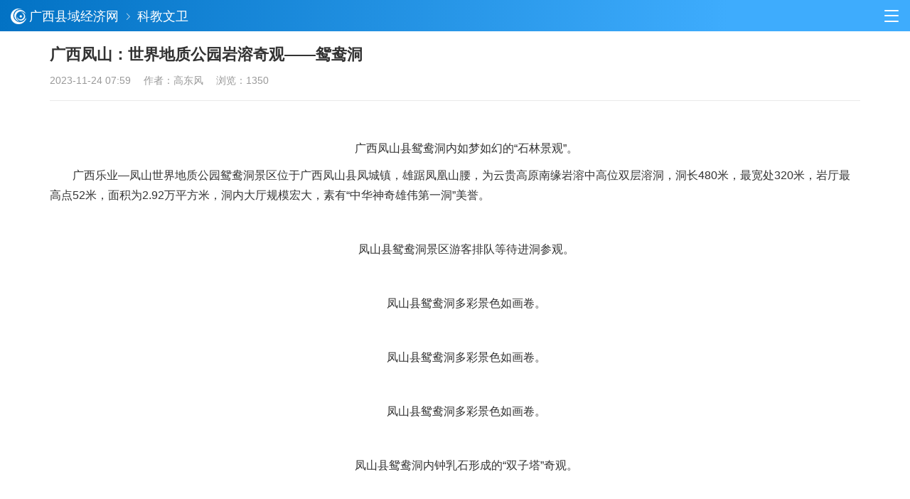

--- FILE ---
content_type: text/html; charset=gb2312
request_url: http://m.gxcounty.com/show-64-180682-0.html
body_size: 3607
content:
<!DOCTYPE html>
<html lang="zh-cn">
<head>
<meta charset="gb2312">
<meta http-equiv="X-UA-Compatible" content="IE=edge,Chrome=1">
<meta name="viewport" content="width=device-width, initial-scale=1, maximum-scale=1, user-scalable=no">
<meta name="applicable-device"content="mobile">
<title>广西凤山：世界地质公园岩溶奇观——鸳鸯洞 - 广西县域经济网</title>
<link rel="shortcut icon" href="http://www.gxcounty.com/favicon.ico">
<!-- CSS Global Compulsory -->
<link href="http://apps.bdimg.com/libs/bootstrap/3.3.4/css/bootstrap.min.css" rel="stylesheet">
<link href="//at.alicdn.com/t/font_1111961_1y7l200poke.css" rel="stylesheet">
<link href="http://www.gxcounty.com/skin/wapv2/css/style.css?v=201905221837" rel="stylesheet">
</head>

<body class="page-article">
<header>
	<div class="container-fluid" id="top-navbar">
		<div class="row">
			<div class="col-xs-10"><a href="/"><img class="" src="http://www.gxcounty.com/skin/wapv2/images/logo.png" alt="广西县域经济网"><strong>广西县域经济网</strong></a><i class="iconfont icon-jinrujiantou"></i><strong class="margin-left-10"><a href="/list-64-0.html">科教文卫</a></strong></div>
			<div class="col-xs-2 text-right"><span class="top-icon"><a href="/wap-nav.html"><i class="iconfont icon-caidan"></i></a></span></div>
		</div>
	</div>
</header>
<div class="container margin-bottom-20">
	<div class="row">
		<div class="col-xs-12">
			<div class="col-main">
				<h1 class="article-title">广西凤山：世界地质公园岩溶奇观——鸳鸯洞</h1>
				<div class="article-info"><span class="newstime">2023-11-24 07:59</span>　
					作者：高东风
					　浏览：1350</div>
					
				<div id="article-text">
										<p align="center"><img align="" alt="" border="0" src="http://www.gxcounty.com/d/file/2023/11/0a37e221c3a2cc8435168536b91fdc47.jpg" width="800" /></p>
<p style="text-align: center;">　　广西凤山县鸳鸯洞内如梦如幻的&ldquo;石林景观&rdquo;。</p>
<p>　　广西乐业&mdash;凤山世界地质公园鸳鸯洞景区位于广西凤山县凤城镇，雄踞凤凰山腰，为云贵高原南缘岩溶中高位双层溶洞，洞长480米，最宽处320米，岩厅最高点52米，面积为2.92万平方米，洞内大厅规模宏大，素有&ldquo;中华神奇雄伟第一洞&rdquo;美誉。</p>
<p align="center"><img align="" alt="" border="0" src="http://www.gxcounty.com/d/file/2023/11/da8739e6e377e9d1f34736d083f2684e.jpg" width="800" /></p>
<p style="text-align: center;">　　凤山县鸳鸯洞景区游客排队等待进洞参观。</p>
<p align="center"><img align="" alt="" border="0" src="http://www.gxcounty.com/d/file/2023/11/c3a06023e51d6fe546be283f1aa5b7c9.jpg" width="800" /></p>
<p style="text-align: center;">　　凤山县鸳鸯洞多彩景色如画卷。</p>
<p style="text-align: center;"><img align="" alt="" border="0" src="http://www.gxcounty.com/d/file/2023/11/0ce8b8ac0fb90d83d6e743c670740665.jpg" width="800" /></p>
<p style="text-align: center;">　　凤山县鸳鸯洞多彩景色如画卷。</p>
<p align="center"><img align="" alt="" border="0" src="http://www.gxcounty.com/d/file/2023/11/b5247e537d5b8ecab1e2b4010222609d.jpg" width="586" /></p>
<p style="text-align: center;">　　凤山县鸳鸯洞多彩景色如画卷。</p>
<p align="center"><img align="" alt="" border="0" src="http://www.gxcounty.com/d/file/2023/11/9737de1e82916171d4d9f30576973240.jpg" width="600" /></p>
<p style="text-align: center;">　　凤山县鸳鸯洞内钟乳石形成的&ldquo;双子塔&rdquo;奇观。</p>
<p style="text-align: center;"><img align="" alt="" border="0" src="http://www.gxcounty.com/d/file/2023/11/7a2d29d34d6de6e3453670b964e9f04b.jpg" width="451" /></p>
<p style="text-align: center;">　　凤山县鸳鸯洞钟乳石像层峦叠嶂的瀑布，美不胜收。</p>
<p align="center"><img align="" alt="" border="0" src="http://www.gxcounty.com/d/file/2023/11/734236f70333e063d5f104aaa6b23bae.jpg" width="800" /></p>
<p style="text-align: center;">　　游客在广西凤山县鸳鸯洞内拍照留念。</p>
<p>　　鸳鸯洞中石柱、石笋、石幔琳琅满目，形态动人，栩栩如生，有龙腾虎跃，巨龙盘绕，大瀑奔流，也有奇浪飞溅，鸳鸯戏水，银碟飞舞。洞内石笋不计其数，聚集形成奇特的洞中石林景观。最高石笋高达36.4米，象擎天巨柱直插天空。</p></div> 
					<div class="article-info"><span class="befrom"><span class="editer">					 发布：广西县域资讯共享发布平台
					</span>	　来源：<a href='http://www.gxcounty.com' target=_blank>广西县域经济网</a>
					</span></div>
					<div class="box article-page"></div>
				<div class="box"  id="article-search"><form action="/e/search/index.php" method="post" name="searchform" class="sky-form">
						<input type="hidden" name="show" value="title" />
						<input type="hidden" name="classid" value="0" />
						<input type="hidden" name="tempid" value="1">
						<div class="input-group">
							<input type="text" name="keyboard" class="form-control" placeholder="搜索">
							<span class="input-group-btn">
							<button class="btn btn-default btn-sm" type="submit"><i class="iconfont icon-sousuo"></i></button>
							</span> </div>
						</form></div>
			</div>
		</div>
	</div>
</div>
<div class="container margin-bottom-20">
	<div class="row">
		<div class="col-xs-12">
<div class="box" id="otherLink">
<div class="hd">
<h3 class="column-name"><i class="iconfont icon-fenlei"></i>相关阅读</h3>
</div>
<div class="bd news-list"> 
<div class="media first">
<div class="media-body">
<h4 class="media-heading"><a href="/show-64-184601-0.html" title="2026年度个人所得税专项附加扣除信息确认即将截止！如何操作？一图了解">2026年度个人所得税专项附加扣除信息确认即将截止！如何操作？一图了解</a></h4>
<div class="media-info"><span class="time">2025-12-23</span></div>
</div>
</div>
<div class="media media-img">
<div class="media-body">
<h4 class="media-heading"><a href="/show-64-184474-0.html" title="平果市马头镇卫生院：多项清廉建设夯实根基 推动医疗服务提质增效">平果市马头镇卫生院：多项清廉建设夯实根基 推动医疗服务提质增效</a></h4>
<div class="media-info"><span class="writer">韦沛薰</span><span class="time">2025-12-06</span></div>
</div>
<div class="media-left"><a href="/show-64-184474-0.html"><img src="http://www.gxcounty.com/d/file/2025/12/smallf071b0d620f28dc461418ef0e0063b23.jpg" alt="" width="110" height="75"></a></div></div>
<div class="media media-img">
<div class="media-body">
<h4 class="media-heading"><a href="/show-64-184446-0.html" title="平果市马头镇：“银龄健康守护”行动 为老年人筑牢防艾防线">平果市马头镇：“银龄健康守护”行动 为老年人筑牢防艾防线</a></h4>
<div class="media-info"><span class="writer">韦沛薰</span><span class="time">2025-12-01</span></div>
</div>
<div class="media-left"><a href="/show-64-184446-0.html"><img src="http://www.gxcounty.com/d/file/2025/12/small6352e5231e8baa7b1774c4e6afbfe32b.jpg" alt="" width="110" height="75"></a></div></div>
<div class="media">
<div class="media-body">
<h4 class="media-heading"><a href="/show-64-184428-0.html" title="以练筑防 以演促安">以练筑防 以演促安</a></h4>
<div class="media-info"><span class="writer">覃荣胜</span><span class="time">2025-11-27</span></div>
</div>
</div>
<div class="media">
<div class="media-body">
<h4 class="media-heading"><a href="/show-64-184411-0.html" title="赛场竞逐展风采 凝心聚力谱新篇">赛场竞逐展风采 凝心聚力谱新篇</a></h4>
<div class="media-info"><span class="writer">林秋</span><span class="time">2025-11-24</span></div>
</div>
</div>
 </div>
</div>
		</div>
	</div>
</div>
<footer>
	<div class="container">
		<div class="footer-nav"><a href="http://www.gxcounty.com/#fromapp">电脑版</a> <a class="current" href="/">手机版</a></div>
		<div class="copyright">
			<p>&copy; 2004-2026 广西县域经济网 版权所有<br />
				电话：0771-5712651　传真：0771-5712212</p>
			<p>本网部分内容来源于网络，转载或引用仅为传播更多信息，文图版权归原作者所有，如有侵权请拨打0771-5712651联系删除。</p>
		</div>
	</div>
</footer>
<div class="gotop" style="display:none;"><a href="javascript:;" onClick="window.scroll(0, 0)"><i class="iconfont icon-danseshixintubiao-"></i></a></div>
<script src="http://apps.bdimg.com/libs/jquery/1.11.1/jquery.min.js"></script> 
<script src="/e/public/ViewClick/ViewMore.php?classid=64&id=180682&onclick=0&down=0&plnum=0&pfen=0&pfennum=0&diggtop=0&diggdown=0&addclick=1"></script>
<script>
//返回顶部 
	$(function(){
		showScroll();
		function showScroll(){
			$(window).scroll( function() { 
				var scrollValue=$(window).scrollTop();
				scrollValue > 100 ? $('.gotop').fadeIn():$('.gotop').fadeOut();
			} );	
			$('.gotop').click(function(){
				$('html,body').animate({scrollTop:0},200);	
			});	
		}
	})

var _hmt = _hmt || [];
(function() {
  var hm = document.createElement("script");
  hm.src = "https://hm.baidu.com/hm.js?0bfd0cb9f32ec63924fa229fe620b110";
  var s = document.getElementsByTagName("script")[0]; 
  s.parentNode.insertBefore(hm, s);
})();		
</script>
</body>
</html>

--- FILE ---
content_type: text/css
request_url: http://at.alicdn.com/t/font_1111961_1y7l200poke.css
body_size: 6517
content:
@font-face {font-family: "iconfont";
  src: url('//at.alicdn.com/t/font_1111961_1y7l200poke.eot?t=1553843603119'); /* IE9 */
  src: url('//at.alicdn.com/t/font_1111961_1y7l200poke.eot?t=1553843603119#iefix') format('embedded-opentype'), /* IE6-IE8 */
  url('[data-uri]') format('woff2'),
  url('//at.alicdn.com/t/font_1111961_1y7l200poke.woff?t=1553843603119') format('woff'),
  url('//at.alicdn.com/t/font_1111961_1y7l200poke.ttf?t=1553843603119') format('truetype'), /* chrome, firefox, opera, Safari, Android, iOS 4.2+ */
  url('//at.alicdn.com/t/font_1111961_1y7l200poke.svg?t=1553843603119#iconfont') format('svg'); /* iOS 4.1- */
}

.iconfont {
  font-family: "iconfont" !important;
  font-size: 16px;
  font-style: normal;
  -webkit-font-smoothing: antialiased;
  -moz-osx-font-smoothing: grayscale;
}

.icon-iconfonterweima:before {
  content: "\e620";
}

.icon-shouji:before {
  content: "\e618";
}

.icon-iconset0432:before {
  content: "\e737";
}

.icon-msnui-weixin:before {
  content: "\e786";
}

.icon-leimupinleifenleileibie2:before {
  content: "\e7f8";
}

.icon-leimupinleifenleileibie:before {
  content: "\e7f9";
}

.icon-cai:before {
  content: "\e607";
}

.icon-zan2:before {
  content: "\e633";
}

.icon-fanhuidingbu4:before {
  content: "\e64b";
}

.icon-fenlei1:before {
  content: "\e658";
}

.icon-fanhui1:before {
  content: "\e643";
}

.icon-jiantou2:before {
  content: "\e604";
}

.icon-jiantou3:before {
  content: "\e605";
}

.icon-shipin:before {
  content: "\e637";
}

.icon-QQ:before {
  content: "\e65e";
}

.icon-kongjian:before {
  content: "\e73b";
}

.icon-weixin:before {
  content: "\e73c";
}

.icon-weibo:before {
  content: "\e73d";
}

.icon-gengduo:before {
  content: "\e63c";
}

.icon-caidan:before {
  content: "\e606";
}

.icon-manage:before {
  content: "\e70b";
}

.icon-jinrujiantou:before {
  content: "\e88e";
}

.icon-shouye1:before {
  content: "\e6c9";
}

.icon-guanbi:before {
  content: "\e624";
}

.icon-shouye:before {
  content: "\e62e";
}

.icon-fenlei:before {
  content: "\e62f";
}

.icon-xiaoxi:before {
  content: "\e630";
}

.icon-faxian:before {
  content: "\e631";
}

.icon-sousuo:before {
  content: "\e632";
}

.icon-liulan:before {
  content: "\e634";
}

.icon-guanyanren:before {
  content: "\e63f";
}

.icon-dingyue:before {
  content: "\e640";
}

.icon-pingjia:before {
  content: "\e641";
}

.icon-changyonggoupiaorenbianji:before {
  content: "\e645";
}

.icon-cainixihuan:before {
  content: "\e652";
}

.icon-huanyihuan:before {
  content: "\e653";
}

.icon-home:before {
  content: "\e73f";
}

.icon-fanhui:before {
  content: "\e61b";
}

.icon-danseshixintubiao-:before {
  content: "\e62a";
}



--- FILE ---
content_type: text/css
request_url: http://www.gxcounty.com/skin/wapv2/css/style.css?v=201905221837
body_size: 3253
content:
@charset "gb2312";
/* CSS Document */
html {
	font-family: Microsoft YaHei, Helvetica Neue, Helvetica, STHeiTi, Arial, sans-serif;
	-ms-text-size-adjust: 100%;
	-webkit-text-size-adjust: 100%;
	font-size: 100%;
	line-height: 1.5
}
body {
	font: 16px/160% "Microsoft YaHei New", "Microsoft Yahei", "微软雅黑", "宋体", Helvetica, Arial, simsun;
	color: #333;
	background: #fff;
}
a {
	color: #333;
}
a:hover {
	text-decoration: none;
}
#top-navbar a, .hd a, .page-info a {
	color: #2291E3;
}
h1,h2,h3,h4,h5,h6,h7 {
	line-height: 130%;
}

#page-classlist header {
	margin-bottom: 20px;
}
.page-list header {
	height: 48px;
}
.page-article header {
	height: 42px;
}
.page-home #top-navbar {
	float: none;
	height: 44px;
	padding-top: 6px;
	background: rgb(249, 248, 248);
	border-bottom: 2px solid #EAEAEA;
}

.page-channel #top-navbar a, .page-list #top-navbar a, .page-article #top-navbar a{
	color: #FFF;
}
.page-channel #top-navbar, .page-list #top-navbar, .page-article #top-navbar {
	height: 44px;
	padding-top: 3px;
	background: rgba(62,172,253,1);
	background: linear-gradient(to right, rgba(2,114,196,1), rgba(62,172,253,1) 80%);
	color: #F2F2F2;
	line-height: 40px;
	width: 100%;
	z-index: 999;
	overflow: hidden;
} 
.page-list #top-navbar, .page-article #top-navbar {
	position: fixed;
	margin-bottom: 10px;
} 
.page-channel #sub-nav {
	background: rgba(248,248,248,1);
	padding-top: 5px;
	padding-bottom: 5px;
	-moz-box-shadow: 0px 1px 6px #ccc; /* 老的 Firefox */
	box-shadow: 0px 1px 6px #ccc;
}
.page-channel .fixednav {
	position: fixed;
	top: 0px;
	left: 0px;
	z-index: 999;
} 
.page-list #sub-nav {
	padding-top: 5px;
	padding-bottom: 10px;
	-moz-box-shadow: 0px 0px 6px #ccc; /* 老的 Firefox */
	box-shadow: 0px 0px 6px #ccc;
}
#sub-nav a {
	font-size: 0.875em;
	padding-right: 10px;
	white-space: nowrap;
}
#top-navbar .top-icon {
	margin-top: 3px;
}
.page-home #top-navbar .top-icon {
	margin-top: 5px;
}
#top-navbar .top-icon .iconfont {
	font-size: 24px;
	font-weight: bold;
}
#top-navbar form {
	margin-left: 20px;
}
#top-navbar strong {
	font-size: 1.125em;
	margin-top: 6px;
	font-weight: normal;
}
#top-navbar strong a {
	color: #F2F2F2;
}
#top-navbar .btn {
	padding: 2px 8px;
}
#global-nav {
	padding-bottom: 10px;
	padding-top: 10px;
}
.page-list #global-nav, .page-article #global-nav {
	margin-top: 52px;
}
#global-nav a {
	text-align: center;
	width: 20%;
	padding: 0px;
	float: left;
	display: block;
	font-size: 16px;
	line-height: 180%;
}
.hd {
	margin-bottom: 5px;
	padding: 10px 0px;
	border-top: 2px solid #3EACFD;
	position: relative;
}
.page-channel .hd,
#txy-list .hd {
	margin-bottom: 10px;
	padding: 0px 0px 10px;
	border-top: none;
	border-bottom: 2px solid #3EACFD;
}
.hd h3 {
	font-weight: bold;
	margin: 0px;
	padding: 0px;
	font-size: 1.125em;
	line-height: 1.2;
}
.hd .sub-menu {
	font-size: 1.125em;
	line-height: 24px;
}
.hd .sub-menu a {
	margin-left: 10px;
}
.hd span {
	position: absolute;
	top: 0px;
	right: 0px;
}

.column-name {
    font-weight: bold;
    margin: 0px;
    padding: 0px;
    font-size: 1em;
    line-height: 1.5em;
		color: #2291E3;
}
.column-name .iconfont {
	font-size: 1.125em;
	color: #2291E3;
	margin-right: 6px;
	font-weight: normal;
	vertical-align: -5%;
}
.arc-list {
    font-size: 1em;
}
.arc-list li {
	padding-top: 4px;
	padding-bottom: 4px;
}
.arc-list a {
    overflow-x: hidden;
    overflow-y: hidden;
    padding-right: 0px;
    position: static;
    text-align: left;
    text-decoration: none;
    text-overflow: ellipsis;
}
.margin-bottom-20 {
    margin-bottom: 20px;
}
.margin-bottom-10 {
    margin-bottom: 10px;
}
.margin-left-10 {
    margin-left: 10px;
}
.gotop {
	position: fixed;
	right: 10px;
	bottom: 40px;
	-moz-border-radius: 10%;      /* Gecko browsers */
	-webkit-border-radius: 10%;   /* Webkit browsers */
	border-radius: 10%;            /* W3C syntax */
	padding: 4px 4px 2px;
	filter:alpha(opacity=90);  
      -moz-opacity:0.9;  
      -khtml-opacity: 0.9;  
      opacity: 0.9;  
}
.gotop i {
	font-size: 2em;
}
footer {
	background: #2E9DEE;
	color: #FFF;
	padding-top: 15px;
	padding-bottom: 5px;
	text-align: center;
	line-height: 2;
	font-size: 0.875em;
}
footer a {
	color: #FFF;
	margin-right: 10px;
	margin-left: 10px;
}
footer a:hover {
	color: #FFF;
}

/* 首页 */
#search {
    padding-top: 5px;
}
.today-headline {
	font-size: 1.25em;
	font-weight: bold;
}
.today-headline .label {
	float: left;
	margin-right: 8px;
}
.today-headline a {
    color: #C00;
}
.nav>li>a {
    padding: 8px 12px;
}
/* 列表页 */
.news-list .media {
	border-top: 1px solid #EAEAEA;
	margin-bottom: 8px;
	margin-top: 5px;
	padding-top: 10px;
}
.news-list .first {
	border-top: 0px solid #EAEAEA;
}
.news-list .thumbnail {
	border-style: none;
	padding: 0px;
	border-radius: 0px;
	margin-bottom: 0px;
}
.news-list .thumbnail img {
	width: 100%;
}
.news-list .caption {
	padding-right: 0px;
	padding-left: 0px;
}
.news-list .thumbnail h3 {
	font-size: 1em;
	line-height: 160%;
	text-align: left;
	margin-bottom: 0px;
}
.page-channel .news-list .media,
.page-list .news-list .media {
	border-bottom: 1px solid #EAEAEA;
	margin-bottom: 10px;
	margin-top: 5px;
	border-top: 0px solid #EAEAEA;
	padding-bottom: 5px;
}
.news-list .media-img {
	min-height:87px;
}
.news-list .media .media-heading {
	font-size: 1em;
	line-height: 160%;
	text-align: left;
}
.news-list .media .media-left {
	padding-right: 0px;
	padding-left: 10px;
}
.news-list .media .media-info span {
	margin-right: 15px;
	font-size: 0.75em;
	color: #999;
}
.pages {
    text-align: center;
    font-size: 16px;
}
.page-channel .item-list {
	padding-top: 10px;
}
.page-channel .item-list .item {
	width: 33.3333%;
	float: left;
	position: relative;
	margin-bottom: 10px;
	text-align: center;
}
.page-channel .item-list .item .img {
	margin-right: 10px;
	height: 100px;
	overflow: hidden;
}
.page-channel .item-list .last .img {
	margin-right: 0px;
}
.page-channel .item-list .item img {
	width: 100%;
}

/* swiper tab轮播 */
.swiper-tab .hd {
	position: relative;
	padding-bottom: 0px;
}
.tab-nav {
	list-style: none;
	margin: 20px 0 0;
	padding: 0;
	overflow: hidden;
}
.tab-nav li {
  display: inline;
}
.tab-nav li a {
	top: 1px;
	position: relative;
	display: block;
	float: left;
	border-radius: 4px;
	background: #eee;
	line-height: 2;
	padding: 0 1.5em;
	text-decoration: none;
	color: #666;
	margin-top: 10px;
	margin-right: 1px;
	transition: background .2s ease, line-height .2s ease, margin .2s ease;
	font-size: 20px;
}
.tab-nav li.active a {
  background: #6EB590;
  color: white;
  line-height: 2.5;
  margin-top: 0;
}
.swiper-tab .swiper-container {
	width: 100%;
	border-top: 0;
	margin-top: 10px!important
}
.swiper-tab .swiper-slide {
	width: 100%;
	background: none;
	color: #373737;
}

/* 内容页 */
.page-article #banner1 {
	margin-bottom: 15px;
}
.page-article .item-list .item {
	width: 33.3333%;
	float: left;
	position: relative;
	margin-bottom: 10px;
}
.page-article .item-list .item .img {
	margin-right: 10px;
	height: 75px;
	overflow: hidden;
}
.page-article .item-list .last .img {
	margin-right: 0px;
}
.page-article .item-list .item img {
	width: 100%;
	min-height: 75px;
}

.article-title {
    font-size: 1.4em;
    font-weight: bold;
}
.article-ftitle {
    font-size: 1.125em;
}
.article-info {
	margin-bottom: 15px;
	padding-bottom: 15px;
	border-bottom: 1px solid #eaeaea;
	color: #999;
	font-size: 0.875em;
}
#article-text {
	font-size: 1em;
	line-height: 180%;
	margin-bottom: 30px;
	clear: both;
}
#article-text a {
	color: #06C;
}
#article-text img {
    max-width: 100% !important;
    height: auto !important;
}
.article-page {
	text-align: center;
	margin-bottom: 40px;
	clear: both;
}
.article-page b,
.article-page a {
	margin-right: 5px;
	margin-left: 5px;
}
#article-tools {
	text-align: center;
	margin-bottom: 40px;
}
#article-tools .btn-danger {
    background: #fb8484;
}
#article-tools .btn {
    padding-right: 20px;
    padding-left: 20px;
    font-size: 0.875em;
    border-style: none;
    margin-right: 10px;
    margin-left: 10px;
    line-height: 28px;
}
#article-vxh {
    text-align: center;
    margin-bottom: 25px;
    font-size: 0.75em;
}
#otherLink .first {
	border-top: none;
}

#article-search {
    margin-bottom: 20px;
}
.sky-form .form-control {
  font-size: 0.875em;
	height: 34px;
}
.sky-form .btn {
	padding: 4px 8px;
}
.class-list {
}
.class-list .box {
	border-bottom: 1px solid #EAEAEA;
	padding-bottom: 10px;
	margin-right: 10px;
	margin-left: 10px;
}
.class-list h3 {
	font-size: 1em;
	font-weight: bold;
}
.class-list h3 smell {
}
.class-list a {
	margin-right: 12px;
}

/* 图片轮播 */
#pic-focus1{
	position: relative;
	margin: 0;
	height: 220px;
}
#pic-focus1 img{
	width: 100%;
}
#pic-focus1 .bg{
	left: 0;
	height: 30px;
	background-color: #000;
	opacity: .7;
	filter: alpha(opacity=70);
	position: absolute;
	top: 190px;
	width: 100%;
}
#pic-focus1 h4{
	position: absolute;
	left: 0px;
	color: #fff;
	top: 182px;
	font-size: 0.875em;
	line-height: 28px;
	overflow: hidden;
	text-align: center;
	width: 100%;
}
#pic-focus1 .swiper-pagination-bullet {
  display: inline-block;
  width: 6px;
  height: 6px;
  border-radius: 6px;
  background: #fff;
  margin: 0 3px;
  opacity: 1;
  cursor: pointer;
}
#pic-focus1 .swiper-pagination {
	bottom: 5px;
	text-align: right;
	padding-right: 7px;
}
#pic-focus1 .swiper-pagination .swiper-pagination-bullet-active {
	background: #FF0;
	opacity: 1;
	text-align: right;
	width: 12px;
}
.swiper-button-next, .swiper-button-prev {
    width: 20px;
    height: 34px;
    margin-top: -17px;
    background-size: 20px 34px;
}

/* 通讯员 */
#txy-show-top img {
	margin-top: 20px;
}
#txy-show-top h1 {
	font-size: 1.25em;
	font-weight: bold;
}
#txy-show-top p {
	color: #666;
}
.table-txynews-count {
	margin: 20px auto auto;
	border: 1px solid #EAEAEA;
}
.table-txynews-count td {
	padding: 6px 0;
	border-top: 1px solid #EAEAEA;
	text-align: center;
}
.count-title {
	font-size: 1.5em;
	text-align: center;
	margin-bottom: 30px;
}
.table-head {
	background: #eaeaea;
	font-weight: bold;
	font-size: 16px;
}
.table-no,table-counts {
}
.table-no {
	width: 20%;
}
.table-counts {
	width: 30%;
}

/* 促进会 */
#cjh-list header,
#cjh-show header{
	height: 110px;
}
#cjh-list #sub-nav,
#cjh-show #sub-nav{
	padding-top: 48px;
}
#cjh-home #top-navbar,
#cjh-list #top-navbar,
#cjh-show #top-navbar {
	float: none;
	height: 44px;
	padding-top: 0px;
	background: rgb(249, 248, 248);
	border-bottom: 2px solid #EAEAEA;
}
#cjh-home #sub-nav,
#cjh-list #sub-nav,
#cjh-show #sub-nav {
	background: #FFF;
	box-shadow: 0px 1px 6px #ccc;
	padding-bottom: 10px;
}